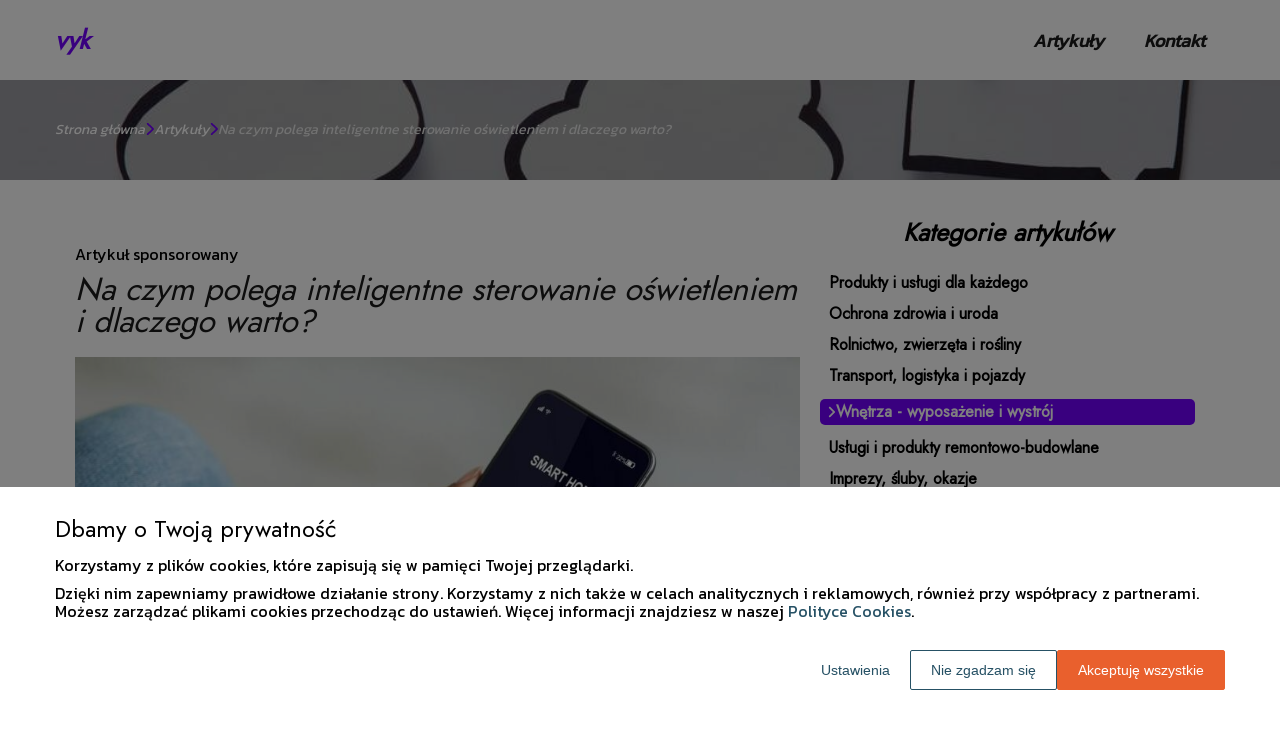

--- FILE ---
content_type: text/html
request_url: https://www.vyk.pl/artykul/na-czym-polega-inteligentne-sterowanie-oswietleniem-i-dlaczego-warto-330302/
body_size: 10936
content:
<!DOCTYPE html><html lang="pl-PL"><head><meta charSet="utf-8"/><meta http-equiv="x-ua-compatible" content="ie=edge"/><meta name="viewport" content="width=device-width, initial-scale=1, shrink-to-fit=no"/><meta name="generator" content="Gatsby 5.12.9"/><meta name="google-site-verification" content="G5tTPdfUDJmXmVlhHoDQ-Q-Hf1nntuffNH6fhLzlrdw" data-gatsby-head="true"/><meta name="description" content="Inteligentne sterowanie oświetleniem to nowoczesne rozwiązanie, które zdobywa coraz większą popularność w Polsce." data-gatsby-head="true"/><meta name="robots" content="index, follow" data-gatsby-head="true"/><style data-styled="" data-styled-version="6.1.1">.ihHIAH .header{position:relative;background:#fff;overflow:hidden;}/*!sc*/
.ihHIAH .header-wrapper{position:relative;display:flex;flex-direction:column;justify-content:space-between;align-content:center;align-items:stretch;}/*!sc*/
.ihHIAH .header-logo{margin:0;text-decoration:none;min-height:80px;display:flex;align-items:center;color:#7300ff;font-family:'Jost',sans-serif;font-weight:700;font-size:26px;line-height:26px;font-style:italic;}/*!sc*/
.ihHIAH .header-logo:hover{color:#7300ff;text-decoration:none;}/*!sc*/
.ihHIAH .header-navlinks{display:flex;flex-direction:column;height:0;padding:0;gap:0;transition:all 0.3s ease-in-out;}/*!sc*/
.ihHIAH .header-navlinks-button{position:absolute;color:#1B1B1B;top:calc(80px / 2 - 15px);right:0;width:30px;height:30px;}/*!sc*/
.ihHIAH .header-navlinks-button:hover{cursor:pointer;}/*!sc*/
.ihHIAH .header-navlinks-button svg{width:100%;height:100%;}/*!sc*/
.ihHIAH .header-navlinks a{display:inline-flex;justify-content:center;align-items:center;transition:all 0.1s ease-in;height:40px;margin:0 -15px;padding:0;background:transparent;color:#1B1B1B;font-family:'Kanit',sans-serif;font-weight:600;font-size:18px;text-decoration:none;font-style:italic;transition:color 0.3s ease-in-out,background-color 0.3s ease-in-out;}/*!sc*/
.ihHIAH .header-navlinks a:hover{background:#7300ff;color:#ffffff;text-decoration:none;}/*!sc*/
.ihHIAH .header-navlinks.show{height:80px;margin-bottom:20px;}/*!sc*/
@media (min-width:768px){.ihHIAH .header-wrapper{flex-direction:row;align-items:center;justify-content:space-between;flex-wrap:wrap;}.ihHIAH .header-group_logo{font-size:26px;line-height:26px;}.ihHIAH .header-navlinks{padding:0;margin:0;gap:0;flex-direction:row;justify-content:center;max-height:100%;}.ihHIAH .header-navlinks,.ihHIAH .header-navlinks.show{height:80px;margin-bottom:0;}.ihHIAH .header-navlinks a{height:100%;padding:0 20px;margin:0;}.ihHIAH .header-navlinks-button{display:none;}}/*!sc*/
data-styled.g1[id="styles__Styles-sc-19gzppy-0"]{content:"ihHIAH,"}/*!sc*/
.elCPJq .footer{background-color:#7300ff;}/*!sc*/
.elCPJq .footer-wrapper{display:flex;align-items:center;flex-direction:column;gap:40px;padding:45px 0 20px;}/*!sc*/
.elCPJq .footer-copyright{order:2;flex-shrink:0;color:#ffffff;font-family:'Jost',sans-serif;font-weight:400;font-size:16px;line-height:18px;font-style:italic;}/*!sc*/
.elCPJq .footer-navlinks{order:1;display:flex;flex-direction:column;align-items:center;gap:30px;}/*!sc*/
.elCPJq .footer-navlinks a{flex-shrink:0;color:#ffffff;font-family:'Kanit',sans-serif;font-weight:700;font-size:16px;line-height:18px;font-style:normal;text-decoration:none;}/*!sc*/
.elCPJq .footer-navlinks a:hover{color:#ffffff;text-decoration:underline;}/*!sc*/
@media (min-width:768px){.elCPJq .footer-wrapper{flex-direction:row;align-items:center;justify-content:space-between;padding:0;min-height:80px;}.elCPJq .footer-copyright{order:1;}.elCPJq .footer-navlinks{order:2;flex-direction:row;justify-content:flex-end;}}/*!sc*/
data-styled.g7[id="styles__Styles-sc-bja658-0"]{content:"elCPJq,"}/*!sc*/
*,*::before,*::after{box-sizing:border-box;-webkit-font-smoothing:antialiased;-moz-osx-font-smoothing:grayscale;}/*!sc*/
input,textarea,button,select,a{-webkit-tap-highlight-color:rgba(0,0,0,0);}/*!sc*/
img{max-width:100%;vertical-align:middle;border-style:none;}/*!sc*/
html{scroll-behavior:smooth;}/*!sc*/
body{font-family:'Kanit',sans-serif;font-weight:300;font-size:16px;color:#000000;margin:0;padding:0;background-color:#ffffff;}/*!sc*/
main{position:relative;background:none;background-position:auto;background-repeat:no-repeat;background-size:initial;}/*!sc*/
main>*{position:relative;}/*!sc*/
main::before{content:'';display:none;position:absolute;display:block;left:0;top:0;height:100%;width:100%;background:none;}/*!sc*/
a{color:#6600ff;text-decoration:none;font-style:normal;transition:color 0.3s ease-in-out;}/*!sc*/
a:hover{color:#4b00bd;text-decoration:underline;}/*!sc*/
p,ul,ol,ol li,ul li{font-family:'Kanit',sans-serif;font-weight:300;font-size:16px;font-style:normal;line-height:18px;color:#000000;margin:0 0 10px;}/*!sc*/
h1{font-family:'Jost',sans-serif;font-weight:300;font-size:32px;line-height:32px;color:#1b1b1b;margin:0 0 23px;font-style:italic;}/*!sc*/
h2{font-family:'Jost',sans-serif;font-weight:300;font-size:26px;line-height:26px;color:#1b1b1b;margin:0 0 23px;font-style:italic;}/*!sc*/
h3{font-family:'Jost',sans-serif;font-weight:300;font-size:24px;line-height:24px;color:#1b1b1b;margin:0 0 15px;font-style:italic;}/*!sc*/
h4{font-family:'Jost',sans-serif;font-weight:300;font-size:20px;line-height:20px;color:#1b1b1b;margin:0 0 10px;font-style:italic;}/*!sc*/
.container{width:1200px;max-width:100%;margin:0 auto;padding:0 15px;}/*!sc*/
.text-center{text-align:center;}/*!sc*/
.underline{text-decoration:underline;}/*!sc*/
.italic{font-style:italic;}/*!sc*/
.tabs .tab-label{min-height:38px;}/*!sc*/
.tabs .tab-label input{width:20px;height:20px;}/*!sc*/
.tabs .tab-label input:checked{background:#ffffff;border-color:#ffffff;accent-color:#ffffff;}/*!sc*/
.tabs .tab{margin-bottom:12px;}/*!sc*/
.tabs .tab-label{display:flex;justify-content:space-between;align-items:center;padding:5px 10px;background:#1b1b1b;color:#ffffff;cursor:pointer;gap:25px;margin-bottom:0;}/*!sc*/
.tabs .tab-label p{margin-bottom:0;color:#ffffff;}/*!sc*/
.tabs .tab-label p:first-child{flex-grow:1;}/*!sc*/
.tabs .tab-label svg{transition:.4s all ease-in-out;}/*!sc*/
.tabs .tab-content{height:0;max-height:0;overflow:hidden;padding:0;position:relative;}/*!sc*/
.tabs .tab-content p{margin:0;}/*!sc*/
.tabs .tab-content.table{background:transparent;}/*!sc*/
.tabs .tab-content.table:after{display:none;}/*!sc*/
.tabs .tab-content:after{content:'';width:100%;height:100%;position:absolute;left:0;top:0;background:#1b1b1b;opacity:0.1;}/*!sc*/
.tabs .tab input.tab-toggle{display:none;}/*!sc*/
.tabs .tab input.tab-toggle:checked +.tab-label svg{transform:rotate(180deg);}/*!sc*/
.tabs .tab input.tab-toggle:checked ~.tab-content{height:auto;max-height:max-content;padding:15px 10px;}/*!sc*/
.tabs .tab input.tab-toggle:checked ~.tab-content.table{padding-left:0;padding-right:0;}/*!sc*/
.tabs .tab input.cookie-control:hover{cursor:pointer;}/*!sc*/
.tabs .tab:checked .accordion-tab svg{transform:rotate(180deg);}/*!sc*/
#box-cookie-table table{border-collapse:collapse;width:100%;}/*!sc*/
#box-cookie-table table thead{background:#1b1b1b;color:#ffffff;}/*!sc*/
#box-cookie-table table tr td,#box-cookie-table table tr th{padding:7px;}/*!sc*/
#box-cookie-table table,#box-cookie-table th,#box-cookie-table td{border:1px solid #1b1b1b;}/*!sc*/
data-styled.g12[id="sc-global-ivQTca1"]{content:"sc-global-ivQTca1,"}/*!sc*/
.blLTzj{margin-bottom:40px;}/*!sc*/
.blLTzj .breadcrumbs{min-height:100px;background:url('https://dxsggoz3g3gl3.cloudfront.net/vyk/general-breadcrumbs-params-backgroundimage-1696254524026.jpeg');background-size:cover;background-repeat:no-repeat;background-position:center;display:flex;justify-content:flex-start;align-items:center;}/*!sc*/
.blLTzj .breadcrumbs-items{display:flex;align-items:center;height:100%;gap:7px;border-bottom:none;white-space:nowrap;overflow-wrap:break-word;overflow:hidden;overflow-x:scroll;scrollbar-width:none;}/*!sc*/
.blLTzj .breadcrumbs-items::-webkit-scrollbar{width:0;height:0;}/*!sc*/
.blLTzj .breadcrumbs-item{color:#ffffff;font-family:'Kanit',sans-serif;font-weight:500;font-size:14px;font-style:italic;line-height:16px;text-decoration:none;transition:color 0.2s ease-in-out;}/*!sc*/
.blLTzj .breadcrumbs-item:hover{color:#7300ff;text-decoration:underline;}/*!sc*/
.blLTzj .breadcrumbs-item svg{height:14px;color:#7300ff;}/*!sc*/
.blLTzj .breadcrumbs-item.last{pointer-events:none;color:#e3e3e3;}/*!sc*/
data-styled.g36[id="styles__Styles-sc-x3qckz-0"]{content:"blLTzj,"}/*!sc*/
.hIHJAq .categories-side{padding:0 0 45px;}/*!sc*/
.hIHJAq .categories-side-header{color:#000000;font-family:'Jost',sans-serif;font-weight:700;font-size:25px;line-height:25px;border-bottom:none;text-align:center;padding-bottom:0;margin-bottom:30px;}/*!sc*/
.hIHJAq .categories-side-wrapper{display:grid;grid-template-columns:1fr;gap:15px;}/*!sc*/
.hIHJAq .categories-side-category{color:#000000;font-family:'Jost',sans-serif;font-weight:700;font-size:16px;line-height:16px;text-decoration:none;font-style:normal;transition:color 0.3s ease-in-out;display:flex;justify-content:flex-start;align-items:center;gap:7px;}/*!sc*/
.hIHJAq .categories-side-category svg{height:14px;color:transparent;}/*!sc*/
.hIHJAq .categories-side-category:hover{color:#050505;text-decoration:underline;}/*!sc*/
.hIHJAq .categories-side-category:hover svg{color:#000000;}/*!sc*/
.hIHJAq .categories-side-category.active{pointer-events:auto;padding:5px 7px 5px 7px;background:#7300ff;color:#ffffff;text-decoration:none;border-radius:5px;}/*!sc*/
.hIHJAq .categories-side-category.active:hover{text-decoration:underline;}/*!sc*/
.hIHJAq .categories-side-category.active svg{color:#ffffff;}/*!sc*/
data-styled.g42[id="styles__Styles-sc-rifwou-0"]{content:"hIHJAq,"}/*!sc*/
.hwAGgD .articles-recommended{padding:25px 20px 40px;margin-bottom:60px;background:url('https://dxsggoz3g3gl3.cloudfront.net/vyk/general-articlesrecommended-params-backgroundimage-1696254517268.jpeg');background-size:cover;background-repeat:no-repeat;background-position:center;border-radius:8px;box-shadow:none;border:none;overflow:hidden;}/*!sc*/
.hwAGgD .articles-recommended-header{color:#ffffff;font-family:'Jost',sans-serif;font-weight:700;font-size:20px;line-height:20px;border-bottom:none;text-align:center;padding-bottom:0;margin-bottom:40px;}/*!sc*/
.hwAGgD .articles-recommended-article{position:relative;display:grid;grid-template-columns:90px 1fr;gap:15px;}/*!sc*/
.hwAGgD .articles-recommended-article:nth-child(n){padding-bottom:25px;border-bottom:none;}/*!sc*/
.hwAGgD .articles-recommended-article:last-child{padding-bottom:0;border-bottom:none;}/*!sc*/
.hwAGgD .articles-recommended-article-image-wrapper{width:90px;height:90px;border-radius:0px;border:none;overflow:hidden;}/*!sc*/
.hwAGgD .articles-recommended-article-image-wrapper:hover{cursor:pointer;transition:0.3s all ease-in;}/*!sc*/
.hwAGgD .articles-recommended-article-image{width:100%;height:100%;object-fit:cover;}/*!sc*/
.hwAGgD .articles-recommended-article-title{margin-bottom:0;}/*!sc*/
.hwAGgD .articles-recommended-article-title a{color:#ffffff;font-size:18px;font-family:'Jost',sans-serif;font-style:italic;font-weight:700;line-height:18px;text-decoration:none;}/*!sc*/
.hwAGgD .articles-recommended-article-title a:hover{color:#7300ff;text-decoration:underline;cursor:pointer;transition:0.2s all ease-in;}/*!sc*/
.hwAGgD .articles-recommended-article-description{grid-column:1/span 2;color:#ffffff;font-size:14px;font-family:'Kanit',sans-serif;font-style:normal;font-weight:300;line-height:20px;}/*!sc*/
.hwAGgD .articles-recommended-list{display:grid;-ms-grid-columns:1fr;gap:25px;}/*!sc*/
@media (min-width:768px){.hwAGgD .articles-recommended-list{grid-template-columns:1fr 1fr;}.hwAGgD .articles-recommended-list .articles-recommended-article:nth-last-child(-n + 2){padding-bottom:0;}.hwAGgD .articles-recommended-list .articles-recommended-article:nth-last-child(-n + 2)::after{display:none;}}/*!sc*/
@media (min-width:992px){.hwAGgD .articles-recommended-list{grid-template-columns:1fr;}.hwAGgD .articles-recommended-list .articles-recommended-article:nth-last-child(2){padding-bottom:25px;}.hwAGgD .articles-recommended-list .articles-recommended-article:nth-last-child(2)::after{display:block;}}/*!sc*/
data-styled.g49[id="styles__Styles-sc-yjju8a-0"]{content:"hwAGgD,"}/*!sc*/
.fryNTX .article-wrapper{padding:25px 20px 40px;box-shadow:none;background:#fff;border-radius:8px;border:1pxsolid#e2e2e2;}/*!sc*/
.fryNTX .article-wrapper h1{padding-bottom:20px;margin-bottom:0;}/*!sc*/
.fryNTX .article-wrapper p:first-of-type{font-weight:bold;}/*!sc*/
.fryNTX .article-wrapper p:first-of-type.article-sponsored{font-weight:300;}/*!sc*/
.fryNTX .article-wrapper blockquote{position:relative;z-index:10;font-size:16px;font-weight:300;line-height:18px;font-style:italic;color:#ffffff;margin:15px 0 20px;padding:26px 28px;}/*!sc*/
.fryNTX .article-wrapper blockquote::before{content:'';position:absolute;top:0;left:0;width:100%;height:100%;z-index:-2;border-radius:6px;background:#9d4dff;}/*!sc*/
.fryNTX .article-wrapper blockquote::after{content:url("data:image/svg+xml;charset=utf-8,%3Csvg xmlns='http://www.w3.org/2000/svg' height='70' width='70' fill='%237300ff' viewBox='0 0 448 512'%3E%3C!--! Font Awesome Free 6.4.0 by @fontawesome - https://fontawesome.com License - https://fontawesome.com/license (Commercial License) Copyright 2023 Fonticons, Inc. --%3E%3Cpath d='M0 216C0 149.7 53.7 96 120 96h8c17.7 0 32 14.3 32 32s-14.3 32-32 32h-8c-30.9 0-56 25.1-56 56v8h64c35.3 0 64 28.7 64 64v64c0 35.3-28.7 64-64 64H64c-35.3 0-64-28.7-64-64V320 288 216zm256 0c0-66.3 53.7-120 120-120h8c17.7 0 32 14.3 32 32s-14.3 32-32 32h-8c-30.9 0-56 25.1-56 56v8h64c35.3 0 64 28.7 64 64v64c0 35.3-28.7 64-64 64H320c-35.3 0-64-28.7-64-64V320 288 216z'/%3E%3C/svg%3E");position:absolute;top:-10px;left:-6px;z-index:-1;color:#fff;transform:rotate(-21deg);}/*!sc*/
data-styled.g53[id="styles__Styles-sc-15glzcp-0"]{content:"fryNTX,"}/*!sc*/
.cHRpyF{margin:0 0 23px;}/*!sc*/
.cHRpyF ul,.cHRpyF ul ul,.cHRpyF ul ul ul{list-style-type:disc;}/*!sc*/
.cHRpyF ul li,.cHRpyF ul ul li,.cHRpyF ul ul ul li{margin-top:0.8rem;}/*!sc*/
.cHRpyF .tableOfContentsHeader{display:block;font-family:'Jost',sans-serif;font-weight:300;font-size:24px;line-height:24px;color:#1b1b1b;margin:0 0 15px;font-style:italic;}/*!sc*/
data-styled.g54[id="styles__Styles-sc-aq9279-0"]{content:"cHRpyF,"}/*!sc*/
.jKZZbq .article-column-wrapper{position:relative;display:flex;gap:30px;flex-direction:column;}/*!sc*/
.jKZZbq .article-image{margin-bottom:25px;}/*!sc*/
.jKZZbq .article-left-column{width:100%;flex-shrink:0;}/*!sc*/
.jKZZbq .article-right-column{width:100%;flex-shrink:0;}/*!sc*/
.jKZZbq .article-list{display:grid;gap:30px;grid-template-columns:1fr;}/*!sc*/
@media (min-width:768px){.jKZZbq .article-list{grid-template-columns:1fr 1fr;}}/*!sc*/
@media (min-width:992px){.jKZZbq .article-column-wrapper{flex-direction:row;}.jKZZbq .article-left-column{width:calc(66.6666% - 15px);}.jKZZbq .article-right-column{width:calc(33.3333% - 15px);}}/*!sc*/
data-styled.g55[id="Article__Styles-sc-75qu41-0"]{content:"jKZZbq,"}/*!sc*/
</style><link rel="sitemap" type="application/xml" href="/sitemap-index.xml"/><title data-gatsby-head="true">Na czym polega inteligentne sterowanie oświetleniem i dlaczego warto?</title><link rel="icon" href="https://dxsggoz3g3gl3.cloudfront.net/siteLogo/vyk.png" data-gatsby-head="true"/><link rel="preconnect" href="https://fonts.googleapis.com" data-gatsby-head="true"/><link rel="preload" href="https://fonts.googleapis.com/css2?family=Jost&amp;family=Kanit&amp;display=swap" as="style" data-gatsby-head="true"/><link href="https://fonts.googleapis.com/css2?family=Jost&amp;family=Kanit&amp;display=swap" rel="stylesheet" data-gatsby-head="true"/><script data-gatsby-head="true">
            function gtag() {
                window.dataLayer = window.dataLayer || [];
                dataLayer.push(arguments);
            }
            
            let consents = {
                ad_storage: 'denied',
                ad_user_data: 'denied',
                ad_personalization: 'denied',
                analytics_storage: 'denied',
                functionality_storage: 'denied',
                personalization_storage: 'denied',
                security_storage: 'denied',
            }
            
            const cookies = document.cookie
                ? document.cookie
                    .split(";")
                    .map((v) => v.split("="))
                    .reduce((acc, v) => {
                        acc[decodeURIComponent(v[0].trim())] = decodeURIComponent(
                            v[1].trim()
                        );
                        return acc;
                    }, {})
                : null;
                
            if (cookies?.cookieConsent){
                let cookieConsentJSON = {}
                let cookieConsent = cookies.cookieConsent
                cookieConsent = cookieConsent.replace(/{|}| |'|"/g, '').split(",")
                for(var i = 0; i < cookieConsent.length; i++){
                    cookieConsentJSON[cookieConsent[i].split(":")[0]] = cookieConsent[i].split(":")[1]
                }
                consents = cookieConsentJSON;
            }                       
        
            gtag("consent", "default", consents);                  
        </script><script data-gatsby-head="true">(function(w,d,s,l,i){w[l]=w[l]||[];w[l].push({'gtm.start':
      new Date().getTime(),event:'gtm.js'});var f=d.getElementsByTagName(s)[0],
      j=d.createElement(s),dl=l!='dataLayer'?'&l='+l:'';j.async=true;j.src=
      'https://www.googletagmanager.com/gtm.js?id='+i+dl;f.parentNode.insertBefore(j,f);
      })(window,document,'script','dataLayer','GTM-NM6RSJLT');</script><script type="application/ld+json" data-gatsby-head="true">{
            "@context": "https://schema.org",
            "@type": "BreadcrumbList",
            "itemListElement": [{
              "@type": "ListItem",
              "position": 1,
              "name": "Artykuły"
              , "item": "https://www.vyk.pl/artykuly"
            },{
              "@type": "ListItem",
              "position": 2,
              "name": "Na czym polega inteligentne sterowanie oświetleniem i dlaczego warto?"
              
            }]
          }</script></head><body><noscript><iframe src="https://www.googletagmanager.com/ns.html?id=GTM-NM6RSJLT" height="0" width="0" style="display:none;visibility:hidden"></iframe></noscript><div id="___gatsby"><div style="outline:none" tabindex="-1" id="gatsby-focus-wrapper"><header class="styles__Styles-sc-19gzppy-0 ihHIAH"><div class="header"><div class="container"><div class="header-wrapper"><a href="/" class="header-logo">vyk</a><div class="header-navlinks "><a href="/artykuly/">Artykuły</a><a href="/kontakt/">Kontakt</a><div class="header-navlinks-button"><svg aria-hidden="true" focusable="false" data-prefix="fas" data-icon="bars" class="svg-inline--fa fa-bars " role="img" xmlns="http://www.w3.org/2000/svg" viewBox="0 0 448 512"><path fill="currentColor" d="M0 96C0 78.3 14.3 64 32 64H416c17.7 0 32 14.3 32 32s-14.3 32-32 32H32C14.3 128 0 113.7 0 96zM0 256c0-17.7 14.3-32 32-32H416c17.7 0 32 14.3 32 32s-14.3 32-32 32H32c-17.7 0-32-14.3-32-32zM448 416c0 17.7-14.3 32-32 32H32c-17.7 0-32-14.3-32-32s14.3-32 32-32H416c17.7 0 32 14.3 32 32z"></path></svg></div></div></div></div></div></header><main class="page-article"><div class="styles__Styles-sc-x3qckz-0 blLTzj"><section class="breadcrumbs"><div class="breadcrumbs-container container"><div class="breadcrumbs-items"><a href="/" class="breadcrumbs-item">Strona główna</a><div class="breadcrumbs-item"><svg aria-hidden="true" focusable="false" data-prefix="fas" data-icon="chevron-right" class="svg-inline--fa fa-chevron-right " role="img" xmlns="http://www.w3.org/2000/svg" viewBox="0 0 320 512"><path fill="currentColor" d="M310.6 233.4c12.5 12.5 12.5 32.8 0 45.3l-192 192c-12.5 12.5-32.8 12.5-45.3 0s-12.5-32.8 0-45.3L242.7 256 73.4 86.6c-12.5-12.5-12.5-32.8 0-45.3s32.8-12.5 45.3 0l192 192z"></path></svg></div><a href="/artykuly/" class="breadcrumbs-item">Artykuły</a><div class="breadcrumbs-item"><svg aria-hidden="true" focusable="false" data-prefix="fas" data-icon="chevron-right" class="svg-inline--fa fa-chevron-right " role="img" xmlns="http://www.w3.org/2000/svg" viewBox="0 0 320 512"><path fill="currentColor" d="M310.6 233.4c12.5 12.5 12.5 32.8 0 45.3l-192 192c-12.5 12.5-32.8 12.5-45.3 0s-12.5-32.8 0-45.3L242.7 256 73.4 86.6c-12.5-12.5-12.5-32.8 0-45.3s32.8-12.5 45.3 0l192 192z"></path></svg></div><div class="breadcrumbs-item last">Na czym polega inteligentne sterowanie oświetleniem i dlaczego warto?</div></div></div></section></div><div class="container"><div class="Article__Styles-sc-75qu41-0 jKZZbq"><div class="article-column-wrapper"><div class="article-left-column"><div class="styles__Styles-sc-15glzcp-0 fryNTX"><div class="article-wrapper"><p class="article-sponsored">Artykuł sponsorowany</p><h1>Na czym polega inteligentne sterowanie oświetleniem i dlaczego warto?</h1><div class="article-image"><img src="https://dxsggoz3g3gl3.cloudfront.net/f-348812-na-czym-polega-inteligentne-sterowanie-oswietleniem-i-dlaczego-warto.jpg" alt="Na czym polega inteligentne sterowanie oświetleniem i dlaczego warto?"/></div><div><div config="[object Object]" class="styles__Styles-sc-aq9279-0 cHRpyF"><span class="tableOfContentsHeader">Spis treści</span><ul><li><a href="#jak-dziala-inteligentne-sterowanie-oswietleniem">Jak działa inteligentne sterowanie oświetleniem?</a></li><li><a href="#oszczednosc-energii-i-pieniedzy">Oszczędność energii i pieniędzy</a></li><li><a href="#komfort-i-bezpieczenstwo">Komfort i bezpieczeństwo</a></li><li><a href="#wnioski">Wnioski</a></li></ul></div><p>Inteligentne sterowanie oświetleniem to nowoczesne rozwiązanie, które zdobywa coraz większą popularność w Polsce. Dzięki niemu możemy nie tylko oszczędzać energię, ale także zyskać pełną kontrolę nad oświetleniem w naszym domu czy biurze. W tym artykule przyjrzymy się bliżej temu, na czym polega inteligentne sterowanie oświetleniem oraz dlaczego warto zainwestować w takie rozwiązanie.</p><p><i>Przeczytaj również: <a href="https://www.vyk.pl/artykul/jakie-meble-wybrac-do-malej-kuchni-325020"><i>Jakie meble wybrać do małej kuchni?</i></a></i></p>
<h2 id="jak-dziala-inteligentne-sterowanie-oswietleniem"><strong>Jak działa inteligentne sterowanie oświetleniem?</strong></h2>
<p>Inteligentne sterowanie oświetleniem opiera się na <strong>łączności bezprzewodowej</strong>, dzięki której możemy zdalnie kontrolować światła w naszych pomieszczeniach. Najczęściej wykorzystuje się do tego technologię Bluetooth lub Wi-Fi, a całość zarządzana jest za pomocą dedykowanej aplikacji na smartfonie czy tablecie. <strong>Dzięki temu możemy włączać i wyłączać światła, regulować ich natężenie oraz zmieniać barwę</strong>, nawet gdy nie jesteśmy w danym pomieszczeniu. Ponadto inteligentne sterowanie oświetleniem pozwala na tworzenie scen świetlnych oraz harmonogramów pracy oświetlenia, co sprawia, że światło dostosowuje się do naszych potrzeb.</p><p><i>Przeczytaj również: <a href="https://www.vyk.pl/artykul/dlaczego-warto-zdecydowac-sie-na-rolety-na-wymiar-330313"><i>Dlaczego warto zdecydować się na rolety na wymiar?</i></a></i></p>
<h2 id="oszczednosc-energii-i-pieniedzy"><strong>Oszczędność energii i pieniędzy</strong></h2>
<p>Jednym z głównych powodów, dla których warto zainwestować w inteligentne sterowanie oświetleniem, są <strong>oszczędności energii i pieniędzy</strong>. Dzięki temu rozwiązaniu możemy znacznie zmniejszyć zużycie prądu, co przekłada się na niższe rachunki za energię elektryczną. Ponadto inteligentne sterowanie oświetleniem pozwala na wykorzystanie energooszczędnych źródeł światła, takich jak diody LED czy żarówki energooszczędne. W efekcie <strong>inwestycja w inteligentne sterowanie oświetleniem szybko się zwraca</strong>, a oszczędności mogą być naprawdę znaczące.</p><p><i>Przeczytaj również: <a href="https://www.vyk.pl/artykul/grillowanie-na-balkonie-jak-to-zrobic-odpowiedzialnie-330694"><i>Grillowanie na balkonie – jak to zrobić odpowiedzialnie</i></a></i></p>
<h2 id="komfort-i-bezpieczenstwo"><strong>Komfort i bezpieczeństwo</strong></h2>
<p>Inteligentne sterowanie oświetleniem to także <strong>wyższy komfort użytkowania oraz większe bezpieczeństwo</strong>. Dzięki zdalnemu sterowaniu światłami możemy włączać i wyłączać oświetlenie z dowolnego miejsca na świecie, co sprawia, że nasz dom wydaje się zamieszkany nawet podczas naszej nieobecności. To z kolei może odstraszyć potencjalnych włamywaczy. Ponadto inteligentne sterowanie oświetleniem pozwala na automatyczne włączanie świateł po zmroku czy wykryciu ruchu, co <strong>zwiększa bezpieczeństwo podczas poruszania się po domu czy biurze</strong>. Jeśli chodzi o bezpieczne <a href="https://www.inspiracjeswiatlem.pl/oferta" target="_blank" rel="" data-type="brand">inteligentne sterowanie oświetleniem, Warszawa</a>, Białystok i okoliczne miejscowości to rejony, w których skorzystamy z usług niekwestionowanych specjalistów takich jak chociażby Inspiracje Światlem.</p>
<h2 id="wnioski"><strong>Wnioski</strong></h2>
<p><strong>Inteligentne sterowanie oświetleniem to innowacyjne rozwiązanie</strong>, które warto rozważyć zarówno ze względu na oszczędności energii i pieniędzy, jak i zwiększenie komfortu oraz bezpieczeństwa. W Polsce coraz więcej osób decyduje się na takie rozwiązania, a dostępność dedykowanych aplikacji oraz szeroka gama dostępnych urządzeń sprawiają, że inteligentne sterowanie oświetleniem staje się coraz bardziej popularne. Jeśli więc zastanawiasz się nad modernizacją oświetlenia w swoim domu czy biurze, <strong>warto rozważyć inwestycję w inteligentne sterowanie oświetleniem</strong>.</p></div></div></div></div><div class="article-right-column"><div class="styles__Styles-sc-rifwou-0 hIHJAq"><div class="categories-side"><h3 class="categories-side-header">Kategorie artykułów</h3><div class="categories-side-wrapper"><a href="/artykuly/produkty-i-uslugi-dla-kazdego/" class="categories-side-category "><svg aria-hidden="true" focusable="false" data-prefix="fas" data-icon="angle-right" class="svg-inline--fa fa-angle-right " role="img" xmlns="http://www.w3.org/2000/svg" viewBox="0 0 320 512"><path fill="currentColor" d="M278.6 233.4c12.5 12.5 12.5 32.8 0 45.3l-160 160c-12.5 12.5-32.8 12.5-45.3 0s-12.5-32.8 0-45.3L210.7 256 73.4 118.6c-12.5-12.5-12.5-32.8 0-45.3s32.8-12.5 45.3 0l160 160z"></path></svg>Produkty i usługi dla każdego</a><a href="/artykuly/ochrona-zdrowia-i-uroda/" class="categories-side-category "><svg aria-hidden="true" focusable="false" data-prefix="fas" data-icon="angle-right" class="svg-inline--fa fa-angle-right " role="img" xmlns="http://www.w3.org/2000/svg" viewBox="0 0 320 512"><path fill="currentColor" d="M278.6 233.4c12.5 12.5 12.5 32.8 0 45.3l-160 160c-12.5 12.5-32.8 12.5-45.3 0s-12.5-32.8 0-45.3L210.7 256 73.4 118.6c-12.5-12.5-12.5-32.8 0-45.3s32.8-12.5 45.3 0l160 160z"></path></svg>Ochrona zdrowia i uroda</a><a href="/artykuly/rolnictwo-zwierzeta-i-rosliny/" class="categories-side-category "><svg aria-hidden="true" focusable="false" data-prefix="fas" data-icon="angle-right" class="svg-inline--fa fa-angle-right " role="img" xmlns="http://www.w3.org/2000/svg" viewBox="0 0 320 512"><path fill="currentColor" d="M278.6 233.4c12.5 12.5 12.5 32.8 0 45.3l-160 160c-12.5 12.5-32.8 12.5-45.3 0s-12.5-32.8 0-45.3L210.7 256 73.4 118.6c-12.5-12.5-12.5-32.8 0-45.3s32.8-12.5 45.3 0l160 160z"></path></svg>Rolnictwo, zwierzęta i rośliny</a><a href="/artykuly/transport-logistyka-i-pojazdy/" class="categories-side-category "><svg aria-hidden="true" focusable="false" data-prefix="fas" data-icon="angle-right" class="svg-inline--fa fa-angle-right " role="img" xmlns="http://www.w3.org/2000/svg" viewBox="0 0 320 512"><path fill="currentColor" d="M278.6 233.4c12.5 12.5 12.5 32.8 0 45.3l-160 160c-12.5 12.5-32.8 12.5-45.3 0s-12.5-32.8 0-45.3L210.7 256 73.4 118.6c-12.5-12.5-12.5-32.8 0-45.3s32.8-12.5 45.3 0l160 160z"></path></svg>Transport, logistyka i pojazdy</a><a href="/artykuly/wnetrza-wyposazenie-i-wystroj/" class="categories-side-category active"><svg aria-hidden="true" focusable="false" data-prefix="fas" data-icon="angle-right" class="svg-inline--fa fa-angle-right " role="img" xmlns="http://www.w3.org/2000/svg" viewBox="0 0 320 512"><path fill="currentColor" d="M278.6 233.4c12.5 12.5 12.5 32.8 0 45.3l-160 160c-12.5 12.5-32.8 12.5-45.3 0s-12.5-32.8 0-45.3L210.7 256 73.4 118.6c-12.5-12.5-12.5-32.8 0-45.3s32.8-12.5 45.3 0l160 160z"></path></svg>Wnętrza - wyposażenie i wystrój</a><a href="/artykuly/uslugi-i-produkty-remontowo-budowlane/" class="categories-side-category "><svg aria-hidden="true" focusable="false" data-prefix="fas" data-icon="angle-right" class="svg-inline--fa fa-angle-right " role="img" xmlns="http://www.w3.org/2000/svg" viewBox="0 0 320 512"><path fill="currentColor" d="M278.6 233.4c12.5 12.5 12.5 32.8 0 45.3l-160 160c-12.5 12.5-32.8 12.5-45.3 0s-12.5-32.8 0-45.3L210.7 256 73.4 118.6c-12.5-12.5-12.5-32.8 0-45.3s32.8-12.5 45.3 0l160 160z"></path></svg>Usługi i produkty remontowo-budowlane</a><a href="/artykuly/imprezy-sluby-okazje/" class="categories-side-category "><svg aria-hidden="true" focusable="false" data-prefix="fas" data-icon="angle-right" class="svg-inline--fa fa-angle-right " role="img" xmlns="http://www.w3.org/2000/svg" viewBox="0 0 320 512"><path fill="currentColor" d="M278.6 233.4c12.5 12.5 12.5 32.8 0 45.3l-160 160c-12.5 12.5-32.8 12.5-45.3 0s-12.5-32.8 0-45.3L210.7 256 73.4 118.6c-12.5-12.5-12.5-32.8 0-45.3s32.8-12.5 45.3 0l160 160z"></path></svg>Imprezy, śluby, okazje</a><a href="/artykuly/zakupy-kultura-i-rozrywka/" class="categories-side-category "><svg aria-hidden="true" focusable="false" data-prefix="fas" data-icon="angle-right" class="svg-inline--fa fa-angle-right " role="img" xmlns="http://www.w3.org/2000/svg" viewBox="0 0 320 512"><path fill="currentColor" d="M278.6 233.4c12.5 12.5 12.5 32.8 0 45.3l-160 160c-12.5 12.5-32.8 12.5-45.3 0s-12.5-32.8 0-45.3L210.7 256 73.4 118.6c-12.5-12.5-12.5-32.8 0-45.3s32.8-12.5 45.3 0l160 160z"></path></svg>Zakupy, kultura i rozrywka</a><a href="/artykuly/gastronomia-artykuly-spozywcze/" class="categories-side-category "><svg aria-hidden="true" focusable="false" data-prefix="fas" data-icon="angle-right" class="svg-inline--fa fa-angle-right " role="img" xmlns="http://www.w3.org/2000/svg" viewBox="0 0 320 512"><path fill="currentColor" d="M278.6 233.4c12.5 12.5 12.5 32.8 0 45.3l-160 160c-12.5 12.5-32.8 12.5-45.3 0s-12.5-32.8 0-45.3L210.7 256 73.4 118.6c-12.5-12.5-12.5-32.8 0-45.3s32.8-12.5 45.3 0l160 160z"></path></svg>Gastronomia, artykuły spożywcze</a><a href="/artykuly/elektronika-agd-narzedzia/" class="categories-side-category "><svg aria-hidden="true" focusable="false" data-prefix="fas" data-icon="angle-right" class="svg-inline--fa fa-angle-right " role="img" xmlns="http://www.w3.org/2000/svg" viewBox="0 0 320 512"><path fill="currentColor" d="M278.6 233.4c12.5 12.5 12.5 32.8 0 45.3l-160 160c-12.5 12.5-32.8 12.5-45.3 0s-12.5-32.8 0-45.3L210.7 256 73.4 118.6c-12.5-12.5-12.5-32.8 0-45.3s32.8-12.5 45.3 0l160 160z"></path></svg>Elektronika, AGD, narzędzia</a><a href="/artykuly/media-i-badanie-rynku/" class="categories-side-category "><svg aria-hidden="true" focusable="false" data-prefix="fas" data-icon="angle-right" class="svg-inline--fa fa-angle-right " role="img" xmlns="http://www.w3.org/2000/svg" viewBox="0 0 320 512"><path fill="currentColor" d="M278.6 233.4c12.5 12.5 12.5 32.8 0 45.3l-160 160c-12.5 12.5-32.8 12.5-45.3 0s-12.5-32.8 0-45.3L210.7 256 73.4 118.6c-12.5-12.5-12.5-32.8 0-45.3s32.8-12.5 45.3 0l160 160z"></path></svg>Media i badanie rynku</a><a href="/artykuly/finanse-i-ubezpieczenia/" class="categories-side-category "><svg aria-hidden="true" focusable="false" data-prefix="fas" data-icon="angle-right" class="svg-inline--fa fa-angle-right " role="img" xmlns="http://www.w3.org/2000/svg" viewBox="0 0 320 512"><path fill="currentColor" d="M278.6 233.4c12.5 12.5 12.5 32.8 0 45.3l-160 160c-12.5 12.5-32.8 12.5-45.3 0s-12.5-32.8 0-45.3L210.7 256 73.4 118.6c-12.5-12.5-12.5-32.8 0-45.3s32.8-12.5 45.3 0l160 160z"></path></svg>Finanse i ubezpieczenia</a><a href="/artykuly/turystyka-noclegi-i-wypoczynek/" class="categories-side-category "><svg aria-hidden="true" focusable="false" data-prefix="fas" data-icon="angle-right" class="svg-inline--fa fa-angle-right " role="img" xmlns="http://www.w3.org/2000/svg" viewBox="0 0 320 512"><path fill="currentColor" d="M278.6 233.4c12.5 12.5 12.5 32.8 0 45.3l-160 160c-12.5 12.5-32.8 12.5-45.3 0s-12.5-32.8 0-45.3L210.7 256 73.4 118.6c-12.5-12.5-12.5-32.8 0-45.3s32.8-12.5 45.3 0l160 160z"></path></svg>Turystyka, noclegi i wypoczynek</a><a href="/artykuly/nauka-i-szkolnictwo/" class="categories-side-category "><svg aria-hidden="true" focusable="false" data-prefix="fas" data-icon="angle-right" class="svg-inline--fa fa-angle-right " role="img" xmlns="http://www.w3.org/2000/svg" viewBox="0 0 320 512"><path fill="currentColor" d="M278.6 233.4c12.5 12.5 12.5 32.8 0 45.3l-160 160c-12.5 12.5-32.8 12.5-45.3 0s-12.5-32.8 0-45.3L210.7 256 73.4 118.6c-12.5-12.5-12.5-32.8 0-45.3s32.8-12.5 45.3 0l160 160z"></path></svg>Nauka i szkolnictwo</a><a href="/artykuly/opieka-i-artykuly-dzieciece/" class="categories-side-category "><svg aria-hidden="true" focusable="false" data-prefix="fas" data-icon="angle-right" class="svg-inline--fa fa-angle-right " role="img" xmlns="http://www.w3.org/2000/svg" viewBox="0 0 320 512"><path fill="currentColor" d="M278.6 233.4c12.5 12.5 12.5 32.8 0 45.3l-160 160c-12.5 12.5-32.8 12.5-45.3 0s-12.5-32.8 0-45.3L210.7 256 73.4 118.6c-12.5-12.5-12.5-32.8 0-45.3s32.8-12.5 45.3 0l160 160z"></path></svg>Opieka i artykuły dziecięce</a><a href="/artykuly/odziez-obuwie-i-dodatki/" class="categories-side-category "><svg aria-hidden="true" focusable="false" data-prefix="fas" data-icon="angle-right" class="svg-inline--fa fa-angle-right " role="img" xmlns="http://www.w3.org/2000/svg" viewBox="0 0 320 512"><path fill="currentColor" d="M278.6 233.4c12.5 12.5 12.5 32.8 0 45.3l-160 160c-12.5 12.5-32.8 12.5-45.3 0s-12.5-32.8 0-45.3L210.7 256 73.4 118.6c-12.5-12.5-12.5-32.8 0-45.3s32.8-12.5 45.3 0l160 160z"></path></svg>Odzież, obuwie i dodatki</a><a href="/artykuly/nieruchomosci-zarzadzanie-budynkami-i-obiektami/" class="categories-side-category "><svg aria-hidden="true" focusable="false" data-prefix="fas" data-icon="angle-right" class="svg-inline--fa fa-angle-right " role="img" xmlns="http://www.w3.org/2000/svg" viewBox="0 0 320 512"><path fill="currentColor" d="M278.6 233.4c12.5 12.5 12.5 32.8 0 45.3l-160 160c-12.5 12.5-32.8 12.5-45.3 0s-12.5-32.8 0-45.3L210.7 256 73.4 118.6c-12.5-12.5-12.5-32.8 0-45.3s32.8-12.5 45.3 0l160 160z"></path></svg>Nieruchomości, zarządzanie budynkami i obiektami</a></div></div></div><div class="styles__Styles-sc-yjju8a-0 hwAGgD"><div class="articles-recommended"><h3 class="articles-recommended-header">Polecane artykuły</h3><div class="articles-recommended-list"><div class="articles-recommended-article"><div class="articles-recommended-article-image-wrapper"><a href="/artykul/adwokat-prawa-spadkowego-w-katowicach-kiedy-warto-skorzystac-z-pomocy-555330/"><img loading="lazy" class="articles-recommended-article-image" src="https://dxsggoz3g3gl3.cloudfront.net/g-594647-adwokat-prawa-spadkowego-w-katowicach-kiedy-warto-skorzystac-z-pomocy.jpg" alt="Adwokat prawa spadkowego w Katowicach – kiedy warto skorzystać z pomocy?"/></a></div><h4 class="articles-recommended-article-title"><a href="/artykul/adwokat-prawa-spadkowego-w-katowicach-kiedy-warto-skorzystac-z-pomocy-555330/">Adwokat prawa spadkowego w Katowicach – kiedy warto skorzystać z pomocy?</a></h4><div class="articles-recommended-article-description">Prawo spadkowe reguluje kwestie dziedziczenia dóbr po zmarłych, a adwokat odgrywa kluczową rolę w tym procesie. Profesjonalna pomoc prawna jest istotna, gdyż sprawy dotyczące spadków mogą być skomplikowane. W Polsce prawo to ma swoje specyfiki, dlatego warto skorzystać z usług specjalisty, zwłaszcza</div></div><div class="articles-recommended-article"><div class="articles-recommended-article-image-wrapper"><a href="/artykul/jak-wyglada-pierwsza-pomoc-przy-zadlawieniach-330791/"><img loading="lazy" class="articles-recommended-article-image" src="https://dxsggoz3g3gl3.cloudfront.net/g-349294-jak-wyglada-pierwsza-pomoc-przy-zadlawieniach.jpg" alt="Jak wygląda pierwsza pomoc przy zadławieniach?"/></a></div><h4 class="articles-recommended-article-title"><a href="/artykul/jak-wyglada-pierwsza-pomoc-przy-zadlawieniach-330791/">Jak wygląda pierwsza pomoc przy zadławieniach?</a></h4><div class="articles-recommended-article-description">Pierwsza pomoc przy zadławieniach może uratować życie, a jednym z innowacyjnych urządzeń, które może pomóc w takich sytuacjach, jest LifeVac. Warto dowiedzieć się więcej o tym urządzeniu i jego zaletach, szczególnie jeśli jesteśmy odpowiedzialni za opiekę nad dziećmi, osobami starszymi lub niepełnos</div></div><div class="articles-recommended-article"><div class="articles-recommended-article-image-wrapper"><a href="/artykul/nowoczesne-metody-ochrony-roslin-innowacyjne-srodki-i-technologie-331899/"><img loading="lazy" class="articles-recommended-article-image" src="https://dxsggoz3g3gl3.cloudfront.net/g-350336-nowoczesne-metody-ochrony-roslin-innowacyjne-srodki-i-technologie.jpg" alt="Nowoczesne metody ochrony roślin: innowacyjne środki i technologie"/></a></div><h4 class="articles-recommended-article-title"><a href="/artykul/nowoczesne-metody-ochrony-roslin-innowacyjne-srodki-i-technologie-331899/">Nowoczesne metody ochrony roślin: innowacyjne środki i technologie</a></h4><div class="articles-recommended-article-description">W dobie globalnego ocieplenia, zanieczyszczenia środowiska i rosnącego zapotrzebowania na żywność, nowoczesne metody ochrony roślin stają się kluczowe dla przyszłości rolnictwa. Innowacyjne środki i technologie oferują nie tylko skuteczną ochronę przed szkodnikami i chorobami, ale także przyczyniają</div></div><div class="articles-recommended-article"><div class="articles-recommended-article-image-wrapper"><a href="/artykul/jakie-skutki-moze-miec-korozja-podwozia-350689/"><img loading="lazy" class="articles-recommended-article-image" src="https://dxsggoz3g3gl3.cloudfront.net/g-371315-jakie-skutki-moze-miec-korozja-podwozia.jpg" alt="Jakie skutki może mieć korozja podwozia?"/></a></div><h4 class="articles-recommended-article-title"><a href="/artykul/jakie-skutki-moze-miec-korozja-podwozia-350689/">Jakie skutki może mieć korozja podwozia?</a></h4><div class="articles-recommended-article-description">Korozja podwozia to poważny problem, który może prowadzić do licznych uszkodzeń mechanicznych i osłabienia struktury pojazdu. W artykule przedstawiamy przyczyny tego zjawiska, jego skutki oraz metody zapobiegania.Przeczytaj również: Dlaczego auta importowane z USA są tak popularne?
Jakie są przyczyn</div></div></div></div></div></div></div></div></div></main><footer class="styles__Styles-sc-bja658-0 elCPJq"><div class="footer"><div class="container"><div class="footer-wrapper"><div class="footer-copyright">© <!-- -->2026<!-- --> <!-- -->Wszelkie prawa zastrzeżone</div><div class="footer-navlinks"><a href="/regulamin/">Regulamin</a><a href="/polityka-cookies/">Polityka cookies</a></div></div></div></div></footer><section class="cookies-consent-section"></section></div><div id="gatsby-announcer" style="position:absolute;top:0;width:1px;height:1px;padding:0;overflow:hidden;clip:rect(0, 0, 0, 0);white-space:nowrap;border:0" aria-live="assertive" aria-atomic="true"></div></div><script id="gatsby-script-loader">/*<![CDATA[*/window.pagePath="/artykul/na-czym-polega-inteligentne-sterowanie-oswietleniem-i-dlaczego-warto-330302/";/*]]>*/</script><!-- slice-start id="_gatsby-scripts-1" -->
          <script
            id="gatsby-chunk-mapping"
          >
            window.___chunkMapping="{\"app\":[\"/app-47ef736918c0ded318d4.js\"],\"component---src-templates-article-preview-tsx\":[\"/component---src-templates-article-preview-tsx-e50ecda77d58eca5d657.js\"],\"component---src-templates-article-tsx\":[\"/component---src-templates-article-tsx-d0ba1be53cddd2a90236.js\"],\"component---src-templates-articles-tsx\":[\"/component---src-templates-articles-tsx-bf12fd9393b7024fddc9.js\"],\"component---src-templates-contact-tsx\":[\"/component---src-templates-contact-tsx-9a75aa4b91a97a904446.js\"],\"component---src-templates-cookie-policy-tsx\":[\"/component---src-templates-cookie-policy-tsx-4456d511f5e738ac312e.js\"],\"component---src-templates-cookie-table-tsx\":[\"/component---src-templates-cookie-table-tsx-2b2d1bee3be2df03d931.js\"],\"component---src-templates-error-tsx\":[\"/component---src-templates-error-tsx-f5b85bc1719f9624aaa0.js\"],\"component---src-templates-home-tsx\":[\"/component---src-templates-home-tsx-e022a3c3bcf8ec96b9f4.js\"],\"component---src-templates-terms-tsx\":[\"/component---src-templates-terms-tsx-09b1e7cc61c14f1adb39.js\"]}";
          </script>
        <script>window.___webpackCompilationHash="ed04475b4a1db1d3ec40";</script><script src="/webpack-runtime-76c0ed9ca3e736674960.js" async></script><script src="/framework-c76ccf8ca752a6b85925.js" async></script><script src="/app-47ef736918c0ded318d4.js" async></script><!-- slice-end id="_gatsby-scripts-1" --></body></html>